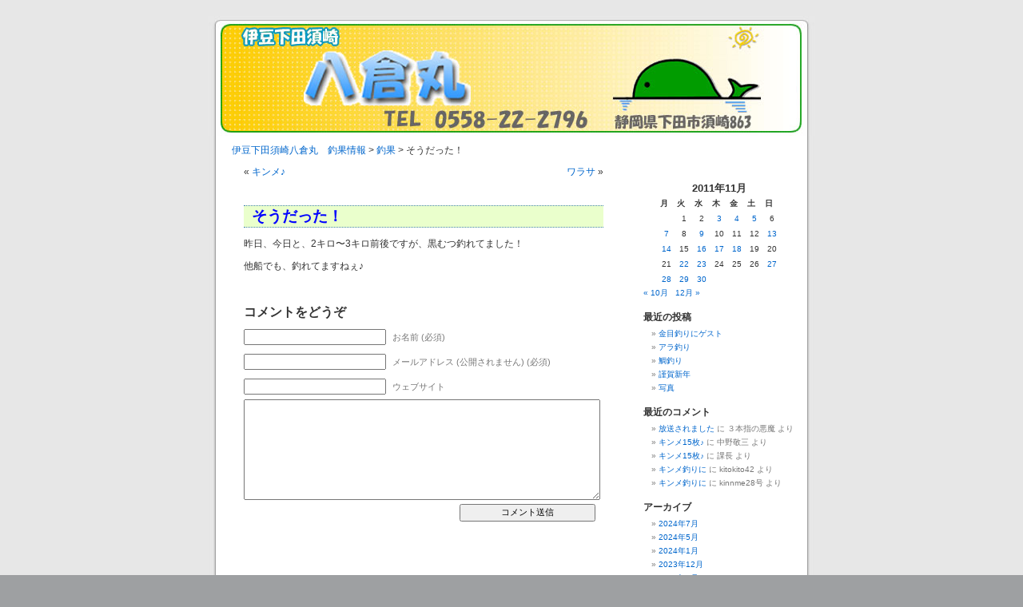

--- FILE ---
content_type: text/html; charset=UTF-8
request_url: http://h890.arksv.net/2011/11/04/210159/
body_size: 9748
content:
<!DOCTYPE html PUBLIC "-//W3C//DTD XHTML 1.0 Transitional//EN" "http://www.w3.org/TR/xhtml1/DTD/xhtml1-transitional.dtd">
<html xmlns="http://www.w3.org/1999/xhtml" lang="ja">

<head profile="http://gmpg.org/xfn/11">
	<!-- Global site tag (gtag.js) - Google Analytics -->
<script async src="https://www.googletagmanager.com/gtag/js?id=G-6YTLS2SS3R"></script>
<script>
  window.dataLayer = window.dataLayer || [];
  function gtag(){dataLayer.push(arguments);}
  gtag('js', new Date());

  gtag('config', 'G-6YTLS2SS3R');
</script>
	
<meta http-equiv="Content-Type" content="text/html; charset=UTF-8" />

<title>そうだった！ &laquo;  伊豆下田須崎八倉丸　釣果情報</title>

<link rel="stylesheet" href="http://h890.arksv.net/wp-content/themes/h890/style.css" type="text/css" media="screen" />
<link rel="alternate" type="application/rss+xml" title="伊豆下田須崎八倉丸　釣果情報 RSS フィード" href="https://h890.arksv.net/feed/" />
<link rel="alternate" type="application/atom+xml" title="伊豆下田須崎八倉丸　釣果情報 Atom フィード" href="https://h890.arksv.net/feed/atom/" /> 
<link rel="pingback" href="http://h890.arksv.net/xmlrpc.php" />

<style type="text/css" media="screen">

	#page { background: url("http://h890.arksv.net/wp-content/themes/h890/images/kubrickbgwide.jpg") repeat-y top; border: none; }

</style>

 

<meta name='robots' content='max-image-preview:large' />
	<style>img:is([sizes="auto" i], [sizes^="auto," i]) { contain-intrinsic-size: 3000px 1500px }</style>
	<link rel="alternate" type="application/rss+xml" title="伊豆下田須崎八倉丸　釣果情報 &raquo; そうだった！ のコメントのフィード" href="https://h890.arksv.net/2011/11/04/210159/feed/" />
		<!-- This site uses the Google Analytics by MonsterInsights plugin v9.9.0 - Using Analytics tracking - https://www.monsterinsights.com/ -->
		<!-- Note: MonsterInsights is not currently configured on this site. The site owner needs to authenticate with Google Analytics in the MonsterInsights settings panel. -->
					<!-- No tracking code set -->
				<!-- / Google Analytics by MonsterInsights -->
		<script type="text/javascript">
/* <![CDATA[ */
window._wpemojiSettings = {"baseUrl":"https:\/\/s.w.org\/images\/core\/emoji\/16.0.1\/72x72\/","ext":".png","svgUrl":"https:\/\/s.w.org\/images\/core\/emoji\/16.0.1\/svg\/","svgExt":".svg","source":{"concatemoji":"http:\/\/h890.arksv.net\/wp-includes\/js\/wp-emoji-release.min.js?ver=6.8.3"}};
/*! This file is auto-generated */
!function(s,n){var o,i,e;function c(e){try{var t={supportTests:e,timestamp:(new Date).valueOf()};sessionStorage.setItem(o,JSON.stringify(t))}catch(e){}}function p(e,t,n){e.clearRect(0,0,e.canvas.width,e.canvas.height),e.fillText(t,0,0);var t=new Uint32Array(e.getImageData(0,0,e.canvas.width,e.canvas.height).data),a=(e.clearRect(0,0,e.canvas.width,e.canvas.height),e.fillText(n,0,0),new Uint32Array(e.getImageData(0,0,e.canvas.width,e.canvas.height).data));return t.every(function(e,t){return e===a[t]})}function u(e,t){e.clearRect(0,0,e.canvas.width,e.canvas.height),e.fillText(t,0,0);for(var n=e.getImageData(16,16,1,1),a=0;a<n.data.length;a++)if(0!==n.data[a])return!1;return!0}function f(e,t,n,a){switch(t){case"flag":return n(e,"\ud83c\udff3\ufe0f\u200d\u26a7\ufe0f","\ud83c\udff3\ufe0f\u200b\u26a7\ufe0f")?!1:!n(e,"\ud83c\udde8\ud83c\uddf6","\ud83c\udde8\u200b\ud83c\uddf6")&&!n(e,"\ud83c\udff4\udb40\udc67\udb40\udc62\udb40\udc65\udb40\udc6e\udb40\udc67\udb40\udc7f","\ud83c\udff4\u200b\udb40\udc67\u200b\udb40\udc62\u200b\udb40\udc65\u200b\udb40\udc6e\u200b\udb40\udc67\u200b\udb40\udc7f");case"emoji":return!a(e,"\ud83e\udedf")}return!1}function g(e,t,n,a){var r="undefined"!=typeof WorkerGlobalScope&&self instanceof WorkerGlobalScope?new OffscreenCanvas(300,150):s.createElement("canvas"),o=r.getContext("2d",{willReadFrequently:!0}),i=(o.textBaseline="top",o.font="600 32px Arial",{});return e.forEach(function(e){i[e]=t(o,e,n,a)}),i}function t(e){var t=s.createElement("script");t.src=e,t.defer=!0,s.head.appendChild(t)}"undefined"!=typeof Promise&&(o="wpEmojiSettingsSupports",i=["flag","emoji"],n.supports={everything:!0,everythingExceptFlag:!0},e=new Promise(function(e){s.addEventListener("DOMContentLoaded",e,{once:!0})}),new Promise(function(t){var n=function(){try{var e=JSON.parse(sessionStorage.getItem(o));if("object"==typeof e&&"number"==typeof e.timestamp&&(new Date).valueOf()<e.timestamp+604800&&"object"==typeof e.supportTests)return e.supportTests}catch(e){}return null}();if(!n){if("undefined"!=typeof Worker&&"undefined"!=typeof OffscreenCanvas&&"undefined"!=typeof URL&&URL.createObjectURL&&"undefined"!=typeof Blob)try{var e="postMessage("+g.toString()+"("+[JSON.stringify(i),f.toString(),p.toString(),u.toString()].join(",")+"));",a=new Blob([e],{type:"text/javascript"}),r=new Worker(URL.createObjectURL(a),{name:"wpTestEmojiSupports"});return void(r.onmessage=function(e){c(n=e.data),r.terminate(),t(n)})}catch(e){}c(n=g(i,f,p,u))}t(n)}).then(function(e){for(var t in e)n.supports[t]=e[t],n.supports.everything=n.supports.everything&&n.supports[t],"flag"!==t&&(n.supports.everythingExceptFlag=n.supports.everythingExceptFlag&&n.supports[t]);n.supports.everythingExceptFlag=n.supports.everythingExceptFlag&&!n.supports.flag,n.DOMReady=!1,n.readyCallback=function(){n.DOMReady=!0}}).then(function(){return e}).then(function(){var e;n.supports.everything||(n.readyCallback(),(e=n.source||{}).concatemoji?t(e.concatemoji):e.wpemoji&&e.twemoji&&(t(e.twemoji),t(e.wpemoji)))}))}((window,document),window._wpemojiSettings);
/* ]]> */
</script>
<style id='wp-emoji-styles-inline-css' type='text/css'>

	img.wp-smiley, img.emoji {
		display: inline !important;
		border: none !important;
		box-shadow: none !important;
		height: 1em !important;
		width: 1em !important;
		margin: 0 0.07em !important;
		vertical-align: -0.1em !important;
		background: none !important;
		padding: 0 !important;
	}
</style>
<link rel='stylesheet' id='wp-block-library-css' href='http://h890.arksv.net/wp-includes/css/dist/block-library/style.min.css?ver=6.8.3' type='text/css' media='all' />
<style id='classic-theme-styles-inline-css' type='text/css'>
/*! This file is auto-generated */
.wp-block-button__link{color:#fff;background-color:#32373c;border-radius:9999px;box-shadow:none;text-decoration:none;padding:calc(.667em + 2px) calc(1.333em + 2px);font-size:1.125em}.wp-block-file__button{background:#32373c;color:#fff;text-decoration:none}
</style>
<style id='global-styles-inline-css' type='text/css'>
:root{--wp--preset--aspect-ratio--square: 1;--wp--preset--aspect-ratio--4-3: 4/3;--wp--preset--aspect-ratio--3-4: 3/4;--wp--preset--aspect-ratio--3-2: 3/2;--wp--preset--aspect-ratio--2-3: 2/3;--wp--preset--aspect-ratio--16-9: 16/9;--wp--preset--aspect-ratio--9-16: 9/16;--wp--preset--color--black: #000000;--wp--preset--color--cyan-bluish-gray: #abb8c3;--wp--preset--color--white: #ffffff;--wp--preset--color--pale-pink: #f78da7;--wp--preset--color--vivid-red: #cf2e2e;--wp--preset--color--luminous-vivid-orange: #ff6900;--wp--preset--color--luminous-vivid-amber: #fcb900;--wp--preset--color--light-green-cyan: #7bdcb5;--wp--preset--color--vivid-green-cyan: #00d084;--wp--preset--color--pale-cyan-blue: #8ed1fc;--wp--preset--color--vivid-cyan-blue: #0693e3;--wp--preset--color--vivid-purple: #9b51e0;--wp--preset--gradient--vivid-cyan-blue-to-vivid-purple: linear-gradient(135deg,rgba(6,147,227,1) 0%,rgb(155,81,224) 100%);--wp--preset--gradient--light-green-cyan-to-vivid-green-cyan: linear-gradient(135deg,rgb(122,220,180) 0%,rgb(0,208,130) 100%);--wp--preset--gradient--luminous-vivid-amber-to-luminous-vivid-orange: linear-gradient(135deg,rgba(252,185,0,1) 0%,rgba(255,105,0,1) 100%);--wp--preset--gradient--luminous-vivid-orange-to-vivid-red: linear-gradient(135deg,rgba(255,105,0,1) 0%,rgb(207,46,46) 100%);--wp--preset--gradient--very-light-gray-to-cyan-bluish-gray: linear-gradient(135deg,rgb(238,238,238) 0%,rgb(169,184,195) 100%);--wp--preset--gradient--cool-to-warm-spectrum: linear-gradient(135deg,rgb(74,234,220) 0%,rgb(151,120,209) 20%,rgb(207,42,186) 40%,rgb(238,44,130) 60%,rgb(251,105,98) 80%,rgb(254,248,76) 100%);--wp--preset--gradient--blush-light-purple: linear-gradient(135deg,rgb(255,206,236) 0%,rgb(152,150,240) 100%);--wp--preset--gradient--blush-bordeaux: linear-gradient(135deg,rgb(254,205,165) 0%,rgb(254,45,45) 50%,rgb(107,0,62) 100%);--wp--preset--gradient--luminous-dusk: linear-gradient(135deg,rgb(255,203,112) 0%,rgb(199,81,192) 50%,rgb(65,88,208) 100%);--wp--preset--gradient--pale-ocean: linear-gradient(135deg,rgb(255,245,203) 0%,rgb(182,227,212) 50%,rgb(51,167,181) 100%);--wp--preset--gradient--electric-grass: linear-gradient(135deg,rgb(202,248,128) 0%,rgb(113,206,126) 100%);--wp--preset--gradient--midnight: linear-gradient(135deg,rgb(2,3,129) 0%,rgb(40,116,252) 100%);--wp--preset--font-size--small: 13px;--wp--preset--font-size--medium: 20px;--wp--preset--font-size--large: 36px;--wp--preset--font-size--x-large: 42px;--wp--preset--spacing--20: 0.44rem;--wp--preset--spacing--30: 0.67rem;--wp--preset--spacing--40: 1rem;--wp--preset--spacing--50: 1.5rem;--wp--preset--spacing--60: 2.25rem;--wp--preset--spacing--70: 3.38rem;--wp--preset--spacing--80: 5.06rem;--wp--preset--shadow--natural: 6px 6px 9px rgba(0, 0, 0, 0.2);--wp--preset--shadow--deep: 12px 12px 50px rgba(0, 0, 0, 0.4);--wp--preset--shadow--sharp: 6px 6px 0px rgba(0, 0, 0, 0.2);--wp--preset--shadow--outlined: 6px 6px 0px -3px rgba(255, 255, 255, 1), 6px 6px rgba(0, 0, 0, 1);--wp--preset--shadow--crisp: 6px 6px 0px rgba(0, 0, 0, 1);}:where(.is-layout-flex){gap: 0.5em;}:where(.is-layout-grid){gap: 0.5em;}body .is-layout-flex{display: flex;}.is-layout-flex{flex-wrap: wrap;align-items: center;}.is-layout-flex > :is(*, div){margin: 0;}body .is-layout-grid{display: grid;}.is-layout-grid > :is(*, div){margin: 0;}:where(.wp-block-columns.is-layout-flex){gap: 2em;}:where(.wp-block-columns.is-layout-grid){gap: 2em;}:where(.wp-block-post-template.is-layout-flex){gap: 1.25em;}:where(.wp-block-post-template.is-layout-grid){gap: 1.25em;}.has-black-color{color: var(--wp--preset--color--black) !important;}.has-cyan-bluish-gray-color{color: var(--wp--preset--color--cyan-bluish-gray) !important;}.has-white-color{color: var(--wp--preset--color--white) !important;}.has-pale-pink-color{color: var(--wp--preset--color--pale-pink) !important;}.has-vivid-red-color{color: var(--wp--preset--color--vivid-red) !important;}.has-luminous-vivid-orange-color{color: var(--wp--preset--color--luminous-vivid-orange) !important;}.has-luminous-vivid-amber-color{color: var(--wp--preset--color--luminous-vivid-amber) !important;}.has-light-green-cyan-color{color: var(--wp--preset--color--light-green-cyan) !important;}.has-vivid-green-cyan-color{color: var(--wp--preset--color--vivid-green-cyan) !important;}.has-pale-cyan-blue-color{color: var(--wp--preset--color--pale-cyan-blue) !important;}.has-vivid-cyan-blue-color{color: var(--wp--preset--color--vivid-cyan-blue) !important;}.has-vivid-purple-color{color: var(--wp--preset--color--vivid-purple) !important;}.has-black-background-color{background-color: var(--wp--preset--color--black) !important;}.has-cyan-bluish-gray-background-color{background-color: var(--wp--preset--color--cyan-bluish-gray) !important;}.has-white-background-color{background-color: var(--wp--preset--color--white) !important;}.has-pale-pink-background-color{background-color: var(--wp--preset--color--pale-pink) !important;}.has-vivid-red-background-color{background-color: var(--wp--preset--color--vivid-red) !important;}.has-luminous-vivid-orange-background-color{background-color: var(--wp--preset--color--luminous-vivid-orange) !important;}.has-luminous-vivid-amber-background-color{background-color: var(--wp--preset--color--luminous-vivid-amber) !important;}.has-light-green-cyan-background-color{background-color: var(--wp--preset--color--light-green-cyan) !important;}.has-vivid-green-cyan-background-color{background-color: var(--wp--preset--color--vivid-green-cyan) !important;}.has-pale-cyan-blue-background-color{background-color: var(--wp--preset--color--pale-cyan-blue) !important;}.has-vivid-cyan-blue-background-color{background-color: var(--wp--preset--color--vivid-cyan-blue) !important;}.has-vivid-purple-background-color{background-color: var(--wp--preset--color--vivid-purple) !important;}.has-black-border-color{border-color: var(--wp--preset--color--black) !important;}.has-cyan-bluish-gray-border-color{border-color: var(--wp--preset--color--cyan-bluish-gray) !important;}.has-white-border-color{border-color: var(--wp--preset--color--white) !important;}.has-pale-pink-border-color{border-color: var(--wp--preset--color--pale-pink) !important;}.has-vivid-red-border-color{border-color: var(--wp--preset--color--vivid-red) !important;}.has-luminous-vivid-orange-border-color{border-color: var(--wp--preset--color--luminous-vivid-orange) !important;}.has-luminous-vivid-amber-border-color{border-color: var(--wp--preset--color--luminous-vivid-amber) !important;}.has-light-green-cyan-border-color{border-color: var(--wp--preset--color--light-green-cyan) !important;}.has-vivid-green-cyan-border-color{border-color: var(--wp--preset--color--vivid-green-cyan) !important;}.has-pale-cyan-blue-border-color{border-color: var(--wp--preset--color--pale-cyan-blue) !important;}.has-vivid-cyan-blue-border-color{border-color: var(--wp--preset--color--vivid-cyan-blue) !important;}.has-vivid-purple-border-color{border-color: var(--wp--preset--color--vivid-purple) !important;}.has-vivid-cyan-blue-to-vivid-purple-gradient-background{background: var(--wp--preset--gradient--vivid-cyan-blue-to-vivid-purple) !important;}.has-light-green-cyan-to-vivid-green-cyan-gradient-background{background: var(--wp--preset--gradient--light-green-cyan-to-vivid-green-cyan) !important;}.has-luminous-vivid-amber-to-luminous-vivid-orange-gradient-background{background: var(--wp--preset--gradient--luminous-vivid-amber-to-luminous-vivid-orange) !important;}.has-luminous-vivid-orange-to-vivid-red-gradient-background{background: var(--wp--preset--gradient--luminous-vivid-orange-to-vivid-red) !important;}.has-very-light-gray-to-cyan-bluish-gray-gradient-background{background: var(--wp--preset--gradient--very-light-gray-to-cyan-bluish-gray) !important;}.has-cool-to-warm-spectrum-gradient-background{background: var(--wp--preset--gradient--cool-to-warm-spectrum) !important;}.has-blush-light-purple-gradient-background{background: var(--wp--preset--gradient--blush-light-purple) !important;}.has-blush-bordeaux-gradient-background{background: var(--wp--preset--gradient--blush-bordeaux) !important;}.has-luminous-dusk-gradient-background{background: var(--wp--preset--gradient--luminous-dusk) !important;}.has-pale-ocean-gradient-background{background: var(--wp--preset--gradient--pale-ocean) !important;}.has-electric-grass-gradient-background{background: var(--wp--preset--gradient--electric-grass) !important;}.has-midnight-gradient-background{background: var(--wp--preset--gradient--midnight) !important;}.has-small-font-size{font-size: var(--wp--preset--font-size--small) !important;}.has-medium-font-size{font-size: var(--wp--preset--font-size--medium) !important;}.has-large-font-size{font-size: var(--wp--preset--font-size--large) !important;}.has-x-large-font-size{font-size: var(--wp--preset--font-size--x-large) !important;}
:where(.wp-block-post-template.is-layout-flex){gap: 1.25em;}:where(.wp-block-post-template.is-layout-grid){gap: 1.25em;}
:where(.wp-block-columns.is-layout-flex){gap: 2em;}:where(.wp-block-columns.is-layout-grid){gap: 2em;}
:root :where(.wp-block-pullquote){font-size: 1.5em;line-height: 1.6;}
</style>
<link rel='stylesheet' id='slb_core-css' href='http://h890.arksv.net/wp-content/plugins/simple-lightbox/client/css/app.css?ver=2.9.4' type='text/css' media='all' />
<link rel="https://api.w.org/" href="https://h890.arksv.net/wp-json/" /><link rel="alternate" title="JSON" type="application/json" href="https://h890.arksv.net/wp-json/wp/v2/posts/667" /><link rel="EditURI" type="application/rsd+xml" title="RSD" href="https://h890.arksv.net/xmlrpc.php?rsd" />
<meta name="generator" content="WordPress 6.8.3" />
<link rel="canonical" href="https://h890.arksv.net/2011/11/04/210159/" />
<link rel='shortlink' href='https://h890.arksv.net/?p=667' />
<link rel="alternate" title="oEmbed (JSON)" type="application/json+oembed" href="https://h890.arksv.net/wp-json/oembed/1.0/embed?url=https%3A%2F%2Fh890.arksv.net%2F2011%2F11%2F04%2F210159%2F" />
<link rel="alternate" title="oEmbed (XML)" type="text/xml+oembed" href="https://h890.arksv.net/wp-json/oembed/1.0/embed?url=https%3A%2F%2Fh890.arksv.net%2F2011%2F11%2F04%2F210159%2F&#038;format=xml" />
<style type="text/css">.recentcomments a{display:inline !important;padding:0 !important;margin:0 !important;}</style></head>
<body>
<div id="page">


<div id="header">
	<div id="headerimg">
		<h1><a href="https://h890.arksv.net/">伊豆下田須崎八倉丸　釣果情報</a></h1>

	</div>
</div>
<hr />

<div class="breadcrumb">
<!-- Breadcrumb NavXT 7.4.1 -->
<span property="itemListElement" typeof="ListItem"><a property="item" typeof="WebPage" title="伊豆下田須崎八倉丸　釣果情報へ移動する" href="https://h890.arksv.net" class="home" ><span property="name">伊豆下田須崎八倉丸　釣果情報</span></a><meta property="position" content="1"></span> &gt; <span property="itemListElement" typeof="ListItem"><a property="item" typeof="WebPage" title="Go to the 釣果 カテゴリー archives." href="https://h890.arksv.net/category/choka/" class="taxonomy category" ><span property="name">釣果</span></a><meta property="position" content="2"></span> &gt; <span property="itemListElement" typeof="ListItem"><span property="name" class="post post-post current-item">そうだった！</span><meta property="url" content="https://h890.arksv.net/2011/11/04/210159/"><meta property="position" content="3"></span></div>

	<div id="content" class="narrowcolumn">

	
		<div class="navigation">
			<div class="alignleft">&laquo; <a href="https://h890.arksv.net/2011/11/04/143628/" rel="prev">キンメ♪</a></div>
			<div class="alignright"><a href="https://h890.arksv.net/2011/11/05/214357/" rel="next">ワラサ</a> &raquo;</div>
		</div>

		<div class="post-667 post type-post status-publish format-standard hentry category-choka" id="post-667">
			<h2>そうだった！</h2>

			<div class="entry">
				<p>昨日、今日と、2キロ〜3キロ前後ですが、黒むつ釣れてました！</p>
<p>他船でも、釣れてますねぇ♪</p>

								
				

			</div>
		</div>

	
<!-- You can start editing here. -->


			<!-- If comments are open, but there are no comments. -->

	 


<div id="respond">

<h3>コメントをどうぞ</h3>

<div id="cancel-comment-reply"> 
	<small><a rel="nofollow" id="cancel-comment-reply-link" href="/2011/11/04/210159/#respond" style="display:none;">返信をキャンセルする。</a></small>
</div> 


<form action="https://h890.arksv.net/wp-comments-post.php" method="post" id="commentform">


<p><input type="text" name="author" id="author" value="" size="22" tabindex="1" aria-required='true' />
<label for="author"><small>お名前  (必須)</small></label></p>

<p><input type="text" name="email" id="email" value="" size="22" tabindex="2" aria-required='true' />
<label for="email"><small>メールアドレス (公開されません)  (必須)</small></label></p>

<p><input type="text" name="url" id="url" value="" size="22" tabindex="3" />
<label for="url"><small>ウェブサイト</small></label></p>


<!--<p><small><strong>XHTML:</strong> 次のタグを使用できます: <code>&lt;a href=&quot;&quot; title=&quot;&quot;&gt; &lt;abbr title=&quot;&quot;&gt; &lt;acronym title=&quot;&quot;&gt; &lt;b&gt; &lt;blockquote cite=&quot;&quot;&gt; &lt;cite&gt; &lt;code&gt; &lt;del datetime=&quot;&quot;&gt; &lt;em&gt; &lt;i&gt; &lt;q cite=&quot;&quot;&gt; &lt;s&gt; &lt;strike&gt; &lt;strong&gt; </code></small></p>-->

<p><textarea name="comment" id="comment" cols="100%" rows="10" tabindex="4"></textarea></p>

<p><input name="submit" type="submit" id="submit" tabindex="5" value="コメント送信" />
<input type='hidden' name='comment_post_ID' value='667' id='comment_post_ID' />
<input type='hidden' name='comment_parent' id='comment_parent' value='0' />
 
</p>
<p style="display: none;"><input type="hidden" id="akismet_comment_nonce" name="akismet_comment_nonce" value="547d2f132a" /></p><p style="display: none !important;" class="akismet-fields-container" data-prefix="ak_"><label>&#916;<textarea name="ak_hp_textarea" cols="45" rows="8" maxlength="100"></textarea></label><input type="hidden" id="ak_js_1" name="ak_js" value="176"/><script>document.getElementById( "ak_js_1" ).setAttribute( "value", ( new Date() ).getTime() );</script></p>
</form>

</div>


	
	</div>
	
	<div id="sidebar">
		<ul>
			<li id="calendar-3" class="widget widget_calendar"><div id="calendar_wrap" class="calendar_wrap"><table id="wp-calendar" class="wp-calendar-table">
	<caption>2011年11月</caption>
	<thead>
	<tr>
		<th scope="col" aria-label="月曜日">月</th>
		<th scope="col" aria-label="火曜日">火</th>
		<th scope="col" aria-label="水曜日">水</th>
		<th scope="col" aria-label="木曜日">木</th>
		<th scope="col" aria-label="金曜日">金</th>
		<th scope="col" aria-label="土曜日">土</th>
		<th scope="col" aria-label="日曜日">日</th>
	</tr>
	</thead>
	<tbody>
	<tr>
		<td colspan="1" class="pad">&nbsp;</td><td>1</td><td>2</td><td><a href="https://h890.arksv.net/2011/11/03/" aria-label="2011年11月3日 に投稿を公開">3</a></td><td><a href="https://h890.arksv.net/2011/11/04/" aria-label="2011年11月4日 に投稿を公開">4</a></td><td><a href="https://h890.arksv.net/2011/11/05/" aria-label="2011年11月5日 に投稿を公開">5</a></td><td>6</td>
	</tr>
	<tr>
		<td><a href="https://h890.arksv.net/2011/11/07/" aria-label="2011年11月7日 に投稿を公開">7</a></td><td>8</td><td><a href="https://h890.arksv.net/2011/11/09/" aria-label="2011年11月9日 に投稿を公開">9</a></td><td>10</td><td>11</td><td>12</td><td><a href="https://h890.arksv.net/2011/11/13/" aria-label="2011年11月13日 に投稿を公開">13</a></td>
	</tr>
	<tr>
		<td><a href="https://h890.arksv.net/2011/11/14/" aria-label="2011年11月14日 に投稿を公開">14</a></td><td>15</td><td><a href="https://h890.arksv.net/2011/11/16/" aria-label="2011年11月16日 に投稿を公開">16</a></td><td><a href="https://h890.arksv.net/2011/11/17/" aria-label="2011年11月17日 に投稿を公開">17</a></td><td><a href="https://h890.arksv.net/2011/11/18/" aria-label="2011年11月18日 に投稿を公開">18</a></td><td>19</td><td>20</td>
	</tr>
	<tr>
		<td>21</td><td><a href="https://h890.arksv.net/2011/11/22/" aria-label="2011年11月22日 に投稿を公開">22</a></td><td><a href="https://h890.arksv.net/2011/11/23/" aria-label="2011年11月23日 に投稿を公開">23</a></td><td>24</td><td>25</td><td>26</td><td><a href="https://h890.arksv.net/2011/11/27/" aria-label="2011年11月27日 に投稿を公開">27</a></td>
	</tr>
	<tr>
		<td><a href="https://h890.arksv.net/2011/11/28/" aria-label="2011年11月28日 に投稿を公開">28</a></td><td><a href="https://h890.arksv.net/2011/11/29/" aria-label="2011年11月29日 に投稿を公開">29</a></td><td><a href="https://h890.arksv.net/2011/11/30/" aria-label="2011年11月30日 に投稿を公開">30</a></td>
		<td class="pad" colspan="4">&nbsp;</td>
	</tr>
	</tbody>
	</table><nav aria-label="前と次の月" class="wp-calendar-nav">
		<span class="wp-calendar-nav-prev"><a href="https://h890.arksv.net/2011/10/">&laquo; 10月</a></span>
		<span class="pad">&nbsp;</span>
		<span class="wp-calendar-nav-next"><a href="https://h890.arksv.net/2011/12/">12月 &raquo;</a></span>
	</nav></div></li>
		<li id="recent-posts-3" class="widget widget_recent_entries">
		<h2 class="widgettitle">最近の投稿</h2>
		<ul>
											<li>
					<a href="https://h890.arksv.net/2024/07/07/%e9%87%91%e7%9b%ae%e9%87%a3%e3%82%8a%e3%81%ab%e3%82%b2%e3%82%b9%e3%83%88/">金目釣りにゲスト</a>
									</li>
											<li>
					<a href="https://h890.arksv.net/2024/05/11/%e3%82%a2%e3%83%a9%e9%87%a3%e3%82%8a-5/">アラ釣り</a>
									</li>
											<li>
					<a href="https://h890.arksv.net/2024/05/04/%e9%af%9b%e9%87%a3%e3%82%8a-3/">鯛釣り</a>
									</li>
											<li>
					<a href="https://h890.arksv.net/2024/01/03/%e8%ac%b9%e8%b3%80%e6%96%b0%e5%b9%b4/">謹賀新年</a>
									</li>
											<li>
					<a href="https://h890.arksv.net/2023/12/10/%e5%86%99%e7%9c%9f/">写真</a>
									</li>
					</ul>

		</li><li id="recent-comments-3" class="widget widget_recent_comments"><h2 class="widgettitle">最近のコメント</h2><ul id="recentcomments"><li class="recentcomments"><a href="https://h890.arksv.net/2013/01/02/172751/comment-page-1/#comment-136">放送されました</a> に <span class="comment-author-link">３本指の悪魔</span> より</li><li class="recentcomments"><a href="https://h890.arksv.net/2012/03/27/123124/comment-page-1/#comment-135">キンメ15枚♪</a> に <span class="comment-author-link">中野敬三</span> より</li><li class="recentcomments"><a href="https://h890.arksv.net/2012/03/27/123124/comment-page-1/#comment-83">キンメ15枚♪</a> に <span class="comment-author-link">課長</span> より</li><li class="recentcomments"><a href="https://h890.arksv.net/2011/12/07/165846/comment-page-1/#comment-81">キンメ釣りに</a> に <span class="comment-author-link">kitokito42</span> より</li><li class="recentcomments"><a href="https://h890.arksv.net/2011/12/07/165846/comment-page-1/#comment-63">キンメ釣りに</a> に <span class="comment-author-link">kinnme28号</span> より</li></ul></li><li id="archives-3" class="widget widget_archive"><h2 class="widgettitle">アーカイブ</h2>
			<ul>
					<li><a href='https://h890.arksv.net/2024/07/'>2024年7月</a></li>
	<li><a href='https://h890.arksv.net/2024/05/'>2024年5月</a></li>
	<li><a href='https://h890.arksv.net/2024/01/'>2024年1月</a></li>
	<li><a href='https://h890.arksv.net/2023/12/'>2023年12月</a></li>
	<li><a href='https://h890.arksv.net/2023/09/'>2023年9月</a></li>
	<li><a href='https://h890.arksv.net/2023/04/'>2023年4月</a></li>
	<li><a href='https://h890.arksv.net/2023/02/'>2023年2月</a></li>
	<li><a href='https://h890.arksv.net/2023/01/'>2023年1月</a></li>
	<li><a href='https://h890.arksv.net/2022/12/'>2022年12月</a></li>
	<li><a href='https://h890.arksv.net/2022/11/'>2022年11月</a></li>
	<li><a href='https://h890.arksv.net/2022/08/'>2022年8月</a></li>
	<li><a href='https://h890.arksv.net/2022/07/'>2022年7月</a></li>
	<li><a href='https://h890.arksv.net/2022/06/'>2022年6月</a></li>
	<li><a href='https://h890.arksv.net/2021/12/'>2021年12月</a></li>
	<li><a href='https://h890.arksv.net/2021/09/'>2021年9月</a></li>
	<li><a href='https://h890.arksv.net/2021/06/'>2021年6月</a></li>
	<li><a href='https://h890.arksv.net/2021/03/'>2021年3月</a></li>
	<li><a href='https://h890.arksv.net/2021/01/'>2021年1月</a></li>
	<li><a href='https://h890.arksv.net/2020/12/'>2020年12月</a></li>
	<li><a href='https://h890.arksv.net/2020/11/'>2020年11月</a></li>
	<li><a href='https://h890.arksv.net/2020/05/'>2020年5月</a></li>
	<li><a href='https://h890.arksv.net/2020/04/'>2020年4月</a></li>
	<li><a href='https://h890.arksv.net/2019/07/'>2019年7月</a></li>
	<li><a href='https://h890.arksv.net/2018/11/'>2018年11月</a></li>
	<li><a href='https://h890.arksv.net/2018/06/'>2018年6月</a></li>
	<li><a href='https://h890.arksv.net/2018/05/'>2018年5月</a></li>
	<li><a href='https://h890.arksv.net/2018/04/'>2018年4月</a></li>
	<li><a href='https://h890.arksv.net/2018/03/'>2018年3月</a></li>
	<li><a href='https://h890.arksv.net/2018/01/'>2018年1月</a></li>
	<li><a href='https://h890.arksv.net/2017/12/'>2017年12月</a></li>
	<li><a href='https://h890.arksv.net/2017/11/'>2017年11月</a></li>
	<li><a href='https://h890.arksv.net/2017/10/'>2017年10月</a></li>
	<li><a href='https://h890.arksv.net/2017/07/'>2017年7月</a></li>
	<li><a href='https://h890.arksv.net/2017/06/'>2017年6月</a></li>
	<li><a href='https://h890.arksv.net/2017/05/'>2017年5月</a></li>
	<li><a href='https://h890.arksv.net/2017/04/'>2017年4月</a></li>
	<li><a href='https://h890.arksv.net/2017/03/'>2017年3月</a></li>
	<li><a href='https://h890.arksv.net/2017/01/'>2017年1月</a></li>
	<li><a href='https://h890.arksv.net/2016/12/'>2016年12月</a></li>
	<li><a href='https://h890.arksv.net/2016/11/'>2016年11月</a></li>
	<li><a href='https://h890.arksv.net/2016/10/'>2016年10月</a></li>
	<li><a href='https://h890.arksv.net/2016/09/'>2016年9月</a></li>
	<li><a href='https://h890.arksv.net/2016/08/'>2016年8月</a></li>
	<li><a href='https://h890.arksv.net/2016/07/'>2016年7月</a></li>
	<li><a href='https://h890.arksv.net/2016/06/'>2016年6月</a></li>
	<li><a href='https://h890.arksv.net/2016/05/'>2016年5月</a></li>
	<li><a href='https://h890.arksv.net/2016/04/'>2016年4月</a></li>
	<li><a href='https://h890.arksv.net/2016/03/'>2016年3月</a></li>
	<li><a href='https://h890.arksv.net/2016/02/'>2016年2月</a></li>
	<li><a href='https://h890.arksv.net/2016/01/'>2016年1月</a></li>
	<li><a href='https://h890.arksv.net/2015/12/'>2015年12月</a></li>
	<li><a href='https://h890.arksv.net/2015/11/'>2015年11月</a></li>
	<li><a href='https://h890.arksv.net/2015/10/'>2015年10月</a></li>
	<li><a href='https://h890.arksv.net/2015/09/'>2015年9月</a></li>
	<li><a href='https://h890.arksv.net/2015/08/'>2015年8月</a></li>
	<li><a href='https://h890.arksv.net/2015/07/'>2015年7月</a></li>
	<li><a href='https://h890.arksv.net/2015/06/'>2015年6月</a></li>
	<li><a href='https://h890.arksv.net/2015/05/'>2015年5月</a></li>
	<li><a href='https://h890.arksv.net/2015/04/'>2015年4月</a></li>
	<li><a href='https://h890.arksv.net/2015/03/'>2015年3月</a></li>
	<li><a href='https://h890.arksv.net/2015/02/'>2015年2月</a></li>
	<li><a href='https://h890.arksv.net/2015/01/'>2015年1月</a></li>
	<li><a href='https://h890.arksv.net/2014/12/'>2014年12月</a></li>
	<li><a href='https://h890.arksv.net/2014/11/'>2014年11月</a></li>
	<li><a href='https://h890.arksv.net/2014/10/'>2014年10月</a></li>
	<li><a href='https://h890.arksv.net/2014/09/'>2014年9月</a></li>
	<li><a href='https://h890.arksv.net/2014/08/'>2014年8月</a></li>
	<li><a href='https://h890.arksv.net/2014/07/'>2014年7月</a></li>
	<li><a href='https://h890.arksv.net/2014/06/'>2014年6月</a></li>
	<li><a href='https://h890.arksv.net/2014/05/'>2014年5月</a></li>
	<li><a href='https://h890.arksv.net/2014/04/'>2014年4月</a></li>
	<li><a href='https://h890.arksv.net/2014/03/'>2014年3月</a></li>
	<li><a href='https://h890.arksv.net/2014/02/'>2014年2月</a></li>
	<li><a href='https://h890.arksv.net/2014/01/'>2014年1月</a></li>
	<li><a href='https://h890.arksv.net/2013/12/'>2013年12月</a></li>
	<li><a href='https://h890.arksv.net/2013/11/'>2013年11月</a></li>
	<li><a href='https://h890.arksv.net/2013/10/'>2013年10月</a></li>
	<li><a href='https://h890.arksv.net/2013/09/'>2013年9月</a></li>
	<li><a href='https://h890.arksv.net/2013/08/'>2013年8月</a></li>
	<li><a href='https://h890.arksv.net/2013/07/'>2013年7月</a></li>
	<li><a href='https://h890.arksv.net/2013/06/'>2013年6月</a></li>
	<li><a href='https://h890.arksv.net/2013/05/'>2013年5月</a></li>
	<li><a href='https://h890.arksv.net/2013/04/'>2013年4月</a></li>
	<li><a href='https://h890.arksv.net/2013/03/'>2013年3月</a></li>
	<li><a href='https://h890.arksv.net/2013/02/'>2013年2月</a></li>
	<li><a href='https://h890.arksv.net/2013/01/'>2013年1月</a></li>
	<li><a href='https://h890.arksv.net/2012/12/'>2012年12月</a></li>
	<li><a href='https://h890.arksv.net/2012/11/'>2012年11月</a></li>
	<li><a href='https://h890.arksv.net/2012/10/'>2012年10月</a></li>
	<li><a href='https://h890.arksv.net/2012/09/'>2012年9月</a></li>
	<li><a href='https://h890.arksv.net/2012/08/'>2012年8月</a></li>
	<li><a href='https://h890.arksv.net/2012/07/'>2012年7月</a></li>
	<li><a href='https://h890.arksv.net/2012/06/'>2012年6月</a></li>
	<li><a href='https://h890.arksv.net/2012/05/'>2012年5月</a></li>
	<li><a href='https://h890.arksv.net/2012/04/'>2012年4月</a></li>
	<li><a href='https://h890.arksv.net/2012/03/'>2012年3月</a></li>
	<li><a href='https://h890.arksv.net/2012/02/'>2012年2月</a></li>
	<li><a href='https://h890.arksv.net/2012/01/'>2012年1月</a></li>
	<li><a href='https://h890.arksv.net/2011/12/'>2011年12月</a></li>
	<li><a href='https://h890.arksv.net/2011/11/'>2011年11月</a></li>
	<li><a href='https://h890.arksv.net/2011/10/'>2011年10月</a></li>
	<li><a href='https://h890.arksv.net/2011/09/'>2011年9月</a></li>
	<li><a href='https://h890.arksv.net/2011/08/'>2011年8月</a></li>
	<li><a href='https://h890.arksv.net/2011/07/'>2011年7月</a></li>
	<li><a href='https://h890.arksv.net/2011/06/'>2011年6月</a></li>
	<li><a href='https://h890.arksv.net/2011/05/'>2011年5月</a></li>
	<li><a href='https://h890.arksv.net/2011/04/'>2011年4月</a></li>
	<li><a href='https://h890.arksv.net/2011/03/'>2011年3月</a></li>
	<li><a href='https://h890.arksv.net/2011/02/'>2011年2月</a></li>
	<li><a href='https://h890.arksv.net/2011/01/'>2011年1月</a></li>
	<li><a href='https://h890.arksv.net/2010/12/'>2010年12月</a></li>
	<li><a href='https://h890.arksv.net/2010/11/'>2010年11月</a></li>
	<li><a href='https://h890.arksv.net/2010/10/'>2010年10月</a></li>
	<li><a href='https://h890.arksv.net/2010/09/'>2010年9月</a></li>
	<li><a href='https://h890.arksv.net/2010/08/'>2010年8月</a></li>
	<li><a href='https://h890.arksv.net/2010/07/'>2010年7月</a></li>
	<li><a href='https://h890.arksv.net/2010/06/'>2010年6月</a></li>
			</ul>

			</li><li id="categories-3" class="widget widget_categories"><h2 class="widgettitle">カテゴリー</h2>
			<ul>
					<li class="cat-item cat-item-4"><a href="https://h890.arksv.net/category/eriko/">えり子のひとりごと</a> (1)
</li>
	<li class="cat-item cat-item-3"><a href="https://h890.arksv.net/category/yoyaku/">予約状況</a> (105)
</li>
	<li class="cat-item cat-item-1"><a href="https://h890.arksv.net/category/choka/">釣果</a> (1,222)
</li>
			</ul>

			</li><li id="text-3" class="widget widget_text">			<div class="textwidget"><div >
<br>
<a href="http://www.h890.com/" ><img src="/wp-content/themes/h890/images/banner.gif"  alt="八倉丸サイトへ" /></a>
</div></div>
		</li><li id="search-3" class="widget widget_search"><form method="get" id="searchform" action="https://h890.arksv.net/">
<label class="hidden" for="s">検索:</label>
<div><input type="text" value="" name="s" id="s" />
<input type="submit" id="searchsubmit" value="検索" />
</div>
</form>
</li>		</ul>
	</div>


<hr />
  <div id="footer">
    <p>伊豆下田須崎八倉丸　釣果情報<br />&nbsp;</p>
  </div>
</div>
	<script type="speculationrules">
{"prefetch":[{"source":"document","where":{"and":[{"href_matches":"\/*"},{"not":{"href_matches":["\/wp-*.php","\/wp-admin\/*","\/wp-content\/uploads\/*","\/wp-content\/*","\/wp-content\/plugins\/*","\/wp-content\/themes\/h890\/*","\/*\\?(.+)"]}},{"not":{"selector_matches":"a[rel~=\"nofollow\"]"}},{"not":{"selector_matches":".no-prefetch, .no-prefetch a"}}]},"eagerness":"conservative"}]}
</script>
<script type="text/javascript" src="http://h890.arksv.net/wp-includes/js/comment-reply.min.js?ver=6.8.3" id="comment-reply-js" async="async" data-wp-strategy="async"></script>
<script defer type="text/javascript" src="http://h890.arksv.net/wp-content/plugins/akismet/_inc/akismet-frontend.js?ver=1755827723" id="akismet-frontend-js"></script>
<script type="text/javascript" id="slb_context">/* <![CDATA[ */if ( !!window.jQuery ) {(function($){$(document).ready(function(){if ( !!window.SLB ) { {$.extend(SLB, {"context":["public","user_guest"]});} }})})(jQuery);}/* ]]> */</script>
</body>
</html>
